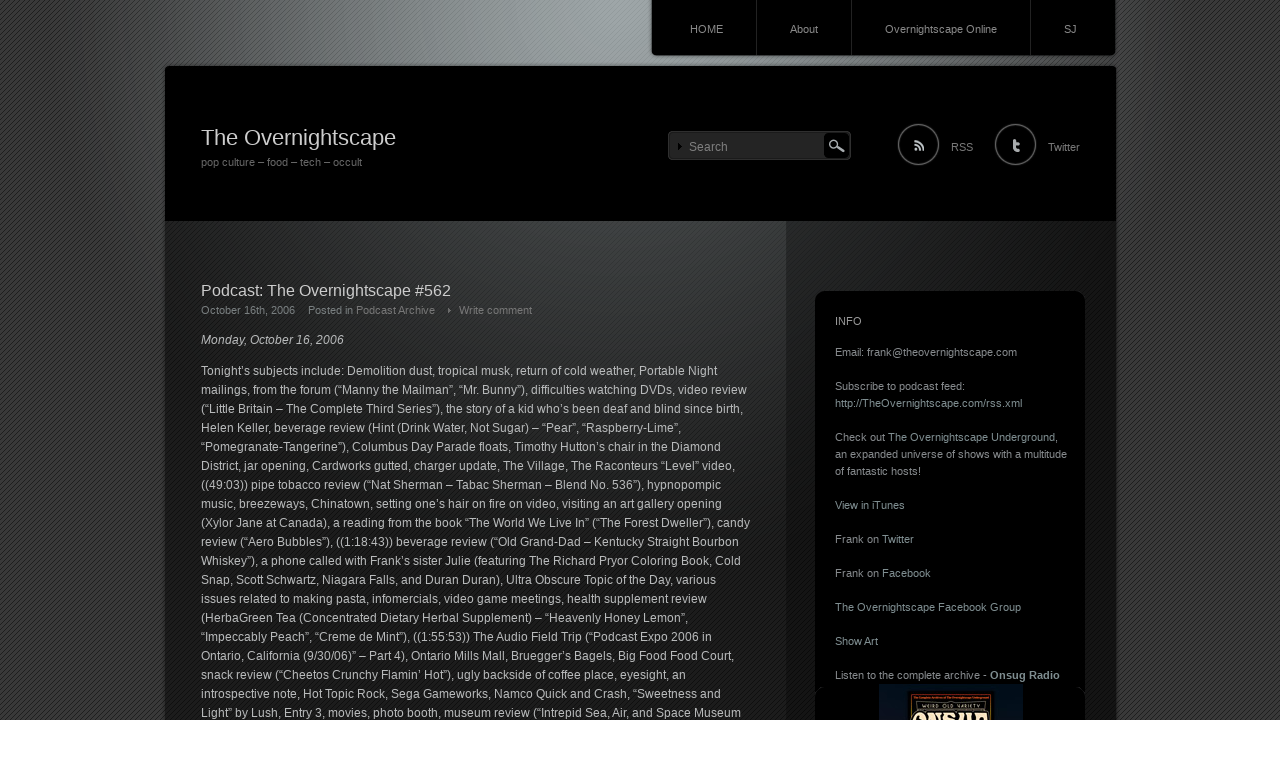

--- FILE ---
content_type: text/html; charset=UTF-8
request_url: https://www.theovernightscape.com/archives/63
body_size: 6896
content:
<!DOCTYPE html PUBLIC "-//W3C//DTD XHTML 1.1//EN" "http://www.w3.org/TR/xhtml11/DTD/xhtml11.dtd">
<html xmlns="http://www.w3.org/1999/xhtml">
<head profile="http://gmpg.org/xfn/11">
<meta http-equiv="Content-Type" content="text/html; charset=UTF-8" />
<meta http-equiv="X-UA-Compatible" content="IE=EmulateIE7" />
<title>  Podcast: The Overnightscape #562 | The Overnightscape</title>
<meta name="description" content="Podcast: The Overnightscape #562" />
<link rel="alternate" type="application/rss+xml" title="The Overnightscape RSS Feed" href="https://www.theovernightscape.com/feed" />
<link rel="alternate" type="application/atom+xml" title="The Overnightscape Atom Feed" href="https://www.theovernightscape.com/feed/atom" /> 
<link rel="pingback" href="https://www.theovernightscape.com/show/xmlrpc.php" />

<link rel="stylesheet" href="https://www.theovernightscape.com/show/wp-content/themes/piano-black/style.css" type="text/css" media="screen" />
<link rel="stylesheet" href="https://www.theovernightscape.com/show/wp-content/themes/piano-black/comment-style.css" type="text/css" media="screen" />

<!--[if lt IE 7]>
<script type="text/javascript" src="https://www.theovernightscape.com/show/wp-content/themes/piano-black/js/iepngfix.js"></script>
<link rel="stylesheet" href="https://www.theovernightscape.com/show/wp-content/themes/piano-black/ie6.css" type="text/css" media="screen" />
<![endif]--> 

<style type="text/css">
.post img, .post a img { border:1px solid #222; padding:5px; margin:0;  background:#555; }
.post a:hover img { border:1px solid #849ca0; background:#59847d; }
.post img.wp-smiley { border:0px; padding:0px; margin:0px; background:none; }
</style>

 
<link rel='dns-prefetch' href='//s.w.org' />
		<script type="text/javascript">
			window._wpemojiSettings = {"baseUrl":"https:\/\/s.w.org\/images\/core\/emoji\/11\/72x72\/","ext":".png","svgUrl":"https:\/\/s.w.org\/images\/core\/emoji\/11\/svg\/","svgExt":".svg","source":{"concatemoji":"https:\/\/www.theovernightscape.com\/show\/wp-includes\/js\/wp-emoji-release.min.js?ver=4.9.28"}};
			!function(e,a,t){var n,r,o,i=a.createElement("canvas"),p=i.getContext&&i.getContext("2d");function s(e,t){var a=String.fromCharCode;p.clearRect(0,0,i.width,i.height),p.fillText(a.apply(this,e),0,0);e=i.toDataURL();return p.clearRect(0,0,i.width,i.height),p.fillText(a.apply(this,t),0,0),e===i.toDataURL()}function c(e){var t=a.createElement("script");t.src=e,t.defer=t.type="text/javascript",a.getElementsByTagName("head")[0].appendChild(t)}for(o=Array("flag","emoji"),t.supports={everything:!0,everythingExceptFlag:!0},r=0;r<o.length;r++)t.supports[o[r]]=function(e){if(!p||!p.fillText)return!1;switch(p.textBaseline="top",p.font="600 32px Arial",e){case"flag":return s([55356,56826,55356,56819],[55356,56826,8203,55356,56819])?!1:!s([55356,57332,56128,56423,56128,56418,56128,56421,56128,56430,56128,56423,56128,56447],[55356,57332,8203,56128,56423,8203,56128,56418,8203,56128,56421,8203,56128,56430,8203,56128,56423,8203,56128,56447]);case"emoji":return!s([55358,56760,9792,65039],[55358,56760,8203,9792,65039])}return!1}(o[r]),t.supports.everything=t.supports.everything&&t.supports[o[r]],"flag"!==o[r]&&(t.supports.everythingExceptFlag=t.supports.everythingExceptFlag&&t.supports[o[r]]);t.supports.everythingExceptFlag=t.supports.everythingExceptFlag&&!t.supports.flag,t.DOMReady=!1,t.readyCallback=function(){t.DOMReady=!0},t.supports.everything||(n=function(){t.readyCallback()},a.addEventListener?(a.addEventListener("DOMContentLoaded",n,!1),e.addEventListener("load",n,!1)):(e.attachEvent("onload",n),a.attachEvent("onreadystatechange",function(){"complete"===a.readyState&&t.readyCallback()})),(n=t.source||{}).concatemoji?c(n.concatemoji):n.wpemoji&&n.twemoji&&(c(n.twemoji),c(n.wpemoji)))}(window,document,window._wpemojiSettings);
		</script>
		<style type="text/css">
img.wp-smiley,
img.emoji {
	display: inline !important;
	border: none !important;
	box-shadow: none !important;
	height: 1em !important;
	width: 1em !important;
	margin: 0 .07em !important;
	vertical-align: -0.1em !important;
	background: none !important;
	padding: 0 !important;
}
</style>
<script type='text/javascript' src='https://www.theovernightscape.com/show/wp-includes/js/jquery/jquery.js?ver=1.12.4'></script>
<script type='text/javascript' src='https://www.theovernightscape.com/show/wp-includes/js/jquery/jquery-migrate.min.js?ver=1.4.1'></script>
<link rel='https://api.w.org/' href='https://www.theovernightscape.com/wp-json/' />
<link rel="EditURI" type="application/rsd+xml" title="RSD" href="https://www.theovernightscape.com/show/xmlrpc.php?rsd" />
<link rel="wlwmanifest" type="application/wlwmanifest+xml" href="https://www.theovernightscape.com/show/wp-includes/wlwmanifest.xml" /> 
<link rel='prev' title='Podcast: The Overnightscape #561' href='https://www.theovernightscape.com/archives/62' />
<link rel='next' title='Podcast: The Overnightscape #563' href='https://www.theovernightscape.com/archives/64' />
<meta name="generator" content="WordPress 4.9.28" />
<link rel="canonical" href="https://www.theovernightscape.com/archives/63" />
<link rel='shortlink' href='https://www.theovernightscape.com/?p=63' />
<link rel="alternate" type="application/json+oembed" href="https://www.theovernightscape.com/wp-json/oembed/1.0/embed?url=https%3A%2F%2Fwww.theovernightscape.com%2Farchives%2F63" />
<link rel="alternate" type="text/xml+oembed" href="https://www.theovernightscape.com/wp-json/oembed/1.0/embed?url=https%3A%2F%2Fwww.theovernightscape.com%2Farchives%2F63&#038;format=xml" />
<script type="text/javascript"><!--
function powerpress_pinw(pinw_url){window.open(pinw_url, 'PowerPressPlayer','toolbar=0,status=0,resizable=1,width=460,height=320');	return false;}
//-->
</script>
<script type="text/javascript" src="https://www.theovernightscape.com/show/wp-content/themes/piano-black/js/scroll.js"></script>
<script type="text/javascript" src="https://www.theovernightscape.com/show/wp-content/themes/piano-black/js/jscript.js"></script>
<script type="text/javascript" src="https://www.theovernightscape.com/show/wp-content/themes/piano-black/js/comment.js"></script>
</head>
<body>
<div id="wrapper">
 <div id="contents">

 <div class="header-menu-wrapper clearfix">
 <div id="pngfix-right"></div>
    <ul class="menu">
   <li class="page_item"><a href="https://www.theovernightscape.com/">HOME</a></li>
   <li class="page_item page-item-2"><a href="https://www.theovernightscape.com/about">About</a></li>
<li class="page_item page-item-11"><a href="https://www.theovernightscape.com/overnightscape-online">Overnightscape Online</a></li>
<li class="page_item page-item-210"><a href="https://www.theovernightscape.com/sj">SJ</a></li>
  </ul>
    <div id="pngfix-left"></div>
  </div>

  <div id="header">

      <div id="logo">
    <a href="https://www.theovernightscape.com/">The Overnightscape</a>
    <h1>pop culture &#8211; food &#8211; tech &#8211; occult</h1>
   </div>
   
   <div id="header_meta">

        <div id="search-area">
           <form method="get" id="searchform" action="https://www.theovernightscape.com/">
       <div><input type="text" value="Search" name="s" id="search-input" onfocus="this.value=''; changefc('white');" /></div>
       <div><input type="image" src="https://www.theovernightscape.com/show/wp-content/themes/piano-black/img/search-button.gif" alt="Search from this blog." title="Search from this blog." id="search-button" /></div>
      </form>
         </div>
    
        <a href="https://www.theovernightscape.com/feed" id="rss-feed" title="Entries RSS" >RSS</a>
            <a href="http://twitter.com/wordpress" id="twitter" title="TWITTER" >Twitter</a>
    
   </div><!-- #header_meta end -->

  </div><!-- #header end -->
  <div id="middle-contents" class="clearfix">

   <div id="left-col">


    <div class="post" id="single">
     <h2>Podcast: The Overnightscape #562</h2>
     <ul class="post-info">
      <li>October 16th, 2006</li>
      <li>Posted in <a href="https://www.theovernightscape.com/archives/category/archive" rel="category tag">Podcast Archive</a></li>
            <li class="write-comment"><a href="#respond">Write comment</a></li>
      
     </ul>
     <div class="post-content">
       <p><em>Monday, October 16, 2006</em></p>
<p>Tonight&#8217;s subjects include: Demolition dust, tropical musk, return of cold weather, Portable Night mailings, from the forum (&#8220;Manny the Mailman&#8221;, &#8220;Mr. Bunny&#8221;), difficulties watching DVDs, video review (&#8220;Little Britain &#8211; The Complete Third Series&#8221;), the story of a kid who&#8217;s been deaf and blind since birth, Helen Keller, beverage review (Hint (Drink Water, Not Sugar) &#8211; &#8220;Pear&#8221;, &#8220;Raspberry-Lime&#8221;, &#8220;Pomegranate-Tangerine&#8221;), Columbus Day Parade floats, Timothy Hutton&#8217;s chair in the Diamond District, jar opening, Cardworks gutted, charger update, The Village, The Raconteurs &#8220;Level&#8221; video, ((49:03)) pipe tobacco review (&#8220;Nat Sherman &#8211; Tabac Sherman &#8211; Blend No. 536&#8221;), hypnopompic music, breezeways, Chinatown, setting one&#8217;s hair on fire on video, visiting an art gallery opening (Xylor Jane at Canada), a reading from the book &#8220;The World We Live In&#8221; (&#8220;The Forest Dweller&#8221;), candy review (&#8220;Aero Bubbles&#8221;), ((1:18:43)) beverage review (&#8220;Old Grand-Dad &#8211; Kentucky Straight Bourbon Whiskey&#8221;), a phone called with Frank&#8217;s sister Julie (featuring The Richard Pryor Coloring Book, Cold Snap, Scott Schwartz, Niagara Falls, and Duran Duran), Ultra Obscure Topic of the Day, various issues related to making pasta, infomercials, video game meetings, health supplement review (HerbaGreen Tea (Concentrated Dietary Herbal Supplement) &#8211; &#8220;Heavenly Honey Lemon&#8221;, &#8220;Impeccably Peach&#8221;, &#8220;Creme de Mint&#8221;), ((1:55:53)) The Audio Field Trip (&#8220;Podcast Expo 2006 in Ontario, California (9/30/06)&#8221; &#8211; Part 4), Ontario Mills Mall, Bruegger&#8217;s Bagels, Big Food Food Court, snack review (&#8220;Cheetos Crunchy Flamin&#8217; Hot&#8221;), ugly backside of coffee place, eyesight, an introspective note, Hot Topic Rock, Sega Gameworks, Namco Quick and Crash, &#8220;Sweetness and Light&#8221; by Lush, Entry 3, movies, photo booth, museum review (&#8220;Intrepid Sea, Air, and Space Museum (NYC)&#8221;), flea markets, Corcorde SST, USS Growler submarine, cruise missiles, birthday card sound effects, Pringles vending machine, bagel disappointment, Space Farms, crappy telescopes, and gag postcards of giant food. Hosted by <a title="Frank Edward Nora" href="https://theovernightscape.com/wiki/index.php?title=Frank_Edward_Nora">Frank Edward Nora</a>. (192 minutes)</p>
<p><a rel="nofollow" title="https://theovernightscape.com/mp3/The Overnightscape 0561.mp3" class="external text" href="https://theovernightscape.com/mp3/The_Overnightscape_0561.mp3">The_Overnightscape_0561.mp3</a></p>
<p>(87.8 MB)</p>
<p><em><em>Podcast RSS Feed: <a href="https://theovernightscape.com/rss.xml">https://theovernightscape.com/rss.xml</a></em></em></p>
            </div>

    </div>


<div id="comments">





 <div id="comment-header">
  <ul id="comment-header-top" class="clearfix">
   <li id="comment-feed"><a href="https://www.theovernightscape.com/comments/feed" title="Comments RSS"></a></li>
   <li id="comment-title">Podcast: The Overnightscape #562</li>
  </ul>
  <div id="comment-header-bottom" class="clearfix">
   <ul class="switch">
    <li id="comment-switch" class="active"><a href="javascript:void(0);" onclick="MGJS.switchTab('comment-list', 'trackback-list', 'comment-switch', 'active', 'trackback-switch', 'non-active');">Comments ( 0 )</a></li>
    <li id="trackback-switch" class="non-active"><a href="javascript:void(0);" onclick="MGJS.switchTab('trackback-list', 'comment-list', 'trackback-switch', 'active', 'comment-switch', 'non-active');">Trackbacks ( 0 )</a></li>
   </ul>
   <a href="#respond" id="add-comment">Write comment</a>


  </div><!-- comment-header-bottom END -->
 </div><!-- comment-header END -->


<div id="comment-list">
<!-- start commnet -->
<ol class="commentlist">
	<li class="comment"><p>No comments yet.</p></li>
	</ol>
<!-- comments END -->


</div><!-- #comment-list END -->


<div id="trackback-list">
<!-- start trackback -->

<div id="trackback-url">
<label for="trackback_url">TrackBack URL</label>
<input type="text" name="trackback_url" id="trackback_url" size="60" value="https://www.theovernightscape.com/archives/63/trackback" readonly="readonly" onfocus="this.select()" />
</div>

<ol class="commentlist">

<li class="comment"><p>No trackbacks yet.</p></li>
</ol>
<!-- trackback end -->
</div><!-- #trackbacklist END -->






<div class="comment-form-area" id="respond">

<div id="cancel-comment-reply"><a rel="nofollow" id="cancel-comment-reply-link" href="/archives/63#respond" style="display:none;">Click here to cancel reply.</a></div>

<form action="https://www.theovernightscape.com/show/wp-comments-post.php" method="post" id="commentform">

<div id="guest-info">
 <div id="guest-name"><label for="author"><span>NAME</span>( required )</label><input type="text" name="author" id="author" value="" size="22" tabindex="1" aria-required='true' /></div>
 <div id="guest-email"><label for="email"><span>E-MAIL</span>( required ) - will not be published -</label><input type="text" name="email" id="email" value="" size="22" tabindex="2" aria-required='true' /></div>
 <div id="guest-url"><label for="url"><span>URL</span></label><input type="text" name="url" id="url" value="" size="22" tabindex="3" /></div>
</div>

<div id="comment-textarea">
 <textarea name="comment" id="comment" cols="50" rows="10" tabindex="4"></textarea>
</div>

<div id="comment-submit-area">
 <input name="submit" type="submit" id="comment-submit" class="button" tabindex="5" value="Submit Comment" title="Submit Comment" alt="Submit Comment" />
</div>

<div id="input_hidden_field">
<input type='hidden' name='comment_post_ID' value='63' id='comment_post_ID' />
<input type='hidden' name='comment_parent' id='comment_parent' value='0' />
 

</div>

</form>
</div><!-- #comment-form-area END -->

</div><!-- #comment END-->
      <div id="previous_next_post" class="clearfix">
    <p id="previous_post"><a href="https://www.theovernightscape.com/archives/62" rel="prev">Podcast: The Overnightscape #561</a></p>
    <p id="next_post"><a href="https://www.theovernightscape.com/archives/64" rel="next">Podcast: The Overnightscape #563</a></p>
   </div>
   
   <a href="#wrapper" id="back-top">Return top</a>

   </div><!-- #left-col end -->

   <div id="right-col">

   <h3 class="side-title" id="information-title">Info</h3>
 <div class="information-contents">
 Email: frank@theovernightscape.com
<br><br>
Subscribe to podcast feed: <a href="http://TheOvernightscape.com/rss.xml">http://TheOvernightscape.com/rss.xml</a>
<br><br>
Check out <a href="http://onsug.com">The Overnightscape Underground</a>,  an expanded universe of shows with a multitude of fantastic hosts!
<br><br>
<a href="https://itunes.apple.com/lv/podcast/the-overnightscape-podcast/id73331253">View in iTunes</a>
<br><br>
Frank on <a href="http://twitter.com/FrankNora">Twitter</a>
<br><br>
Frank on <a href="http://www.facebook.com/profile.php?id=672264911">Facebook</a>
<br><br>
<a href="http://www.facebook.com/groups/156987161034916/">The Overnightscape Facebook Group</a>
<br><br>
<a href="https://theovernightscape.com/art">Show Art</a>
<br><br>

Listen to the complete archive - <a href="https://archive.org/details/onsugradio"><b>Onsug Radio</b><br><center><img src="https://www.theovernightscape.com/shows/Onsug_Radio_144.jpg" border="0"></center></a>
<br><br> </div>
 

 <div id="side-top">
  <div class="side-box">
   <h3 class="side-title">RECENT ENTRY</h3>
   <ul>
        <li><a href="https://www.theovernightscape.com/archives/5475">The Overnightscape 2293 – Fool&#8217;s Mate II (1/20/26)</a></li>
        <li><a href="https://www.theovernightscape.com/archives/5473">The Overnightscape 2292 – Blue Blazer (1/16/26)</a></li>
        <li><a href="https://www.theovernightscape.com/archives/5471">The Overnightscape 2291 – The Motherlode (1/13/26)</a></li>
        <li><a href="https://www.theovernightscape.com/archives/5468">The Overnightscape 2290 – Chips (1/9/26)</a></li>
        <li><a href="https://www.theovernightscape.com/archives/5466">The Overnightscape 2289 – To Collect Blacklight Posters (1/7/26)</a></li>
       </ul>
  </div>
 </div>
 <div id="side_middle" class="clearfix">
  <div id="side-left-ex">
   <div class="side-box-short">
    <h3 class="side-title">CATEGORY</h3>
    <ul>
     	<li class="cat-item cat-item-10"><a href="https://www.theovernightscape.com/archives/category/audiocomments" >audiocomments</a>
</li>
	<li class="cat-item cat-item-2"><a href="https://www.theovernightscape.com/archives/category/news" >News</a>
</li>
	<li class="cat-item cat-item-5"><a href="https://www.theovernightscape.com/archives/category/otherpodcasts" >otherpodcasts</a>
</li>
	<li class="cat-item cat-item-9"><a href="https://www.theovernightscape.com/archives/category/podcast" >Podcast</a>
</li>
	<li class="cat-item cat-item-4"><a href="https://www.theovernightscape.com/archives/category/archive" >Podcast Archive</a>
</li>
	<li class="cat-item cat-item-6"><a href="https://www.theovernightscape.com/archives/category/stationunlimited" >StationUnlimited</a>
</li>
	<li class="cat-item cat-item-1"><a href="https://www.theovernightscape.com/archives/category/uncategorized" >Uncategorized</a>
</li>
	<li class="cat-item cat-item-3"><a href="https://www.theovernightscape.com/archives/category/video" >video</a>
</li>
    </ul>
   </div>
  </div>
  <div id="side-right-ex">
   <div class="side-box-short">
    <h3 class="side-title">ARCHIVES</h3>
    <ul>
     	<li><a href='https://www.theovernightscape.com/archives/date/2026/01'>January 2026</a></li>
	<li><a href='https://www.theovernightscape.com/archives/date/2025/12'>December 2025</a></li>
	<li><a href='https://www.theovernightscape.com/archives/date/2025/11'>November 2025</a></li>
	<li><a href='https://www.theovernightscape.com/archives/date/2025/10'>October 2025</a></li>
	<li><a href='https://www.theovernightscape.com/archives/date/2025/09'>September 2025</a></li>
	<li><a href='https://www.theovernightscape.com/archives/date/2025/08'>August 2025</a></li>
	<li><a href='https://www.theovernightscape.com/archives/date/2025/07'>July 2025</a></li>
	<li><a href='https://www.theovernightscape.com/archives/date/2025/06'>June 2025</a></li>
	<li><a href='https://www.theovernightscape.com/archives/date/2025/05'>May 2025</a></li>
	<li><a href='https://www.theovernightscape.com/archives/date/2025/04'>April 2025</a></li>
	<li><a href='https://www.theovernightscape.com/archives/date/2025/03'>March 2025</a></li>
	<li><a href='https://www.theovernightscape.com/archives/date/2025/02'>February 2025</a></li>
	<li><a href='https://www.theovernightscape.com/archives/date/2025/01'>January 2025</a></li>
	<li><a href='https://www.theovernightscape.com/archives/date/2024/12'>December 2024</a></li>
	<li><a href='https://www.theovernightscape.com/archives/date/2024/11'>November 2024</a></li>
	<li><a href='https://www.theovernightscape.com/archives/date/2024/10'>October 2024</a></li>
	<li><a href='https://www.theovernightscape.com/archives/date/2024/09'>September 2024</a></li>
	<li><a href='https://www.theovernightscape.com/archives/date/2024/08'>August 2024</a></li>
	<li><a href='https://www.theovernightscape.com/archives/date/2024/07'>July 2024</a></li>
	<li><a href='https://www.theovernightscape.com/archives/date/2024/06'>June 2024</a></li>
	<li><a href='https://www.theovernightscape.com/archives/date/2024/05'>May 2024</a></li>
	<li><a href='https://www.theovernightscape.com/archives/date/2024/04'>April 2024</a></li>
	<li><a href='https://www.theovernightscape.com/archives/date/2024/03'>March 2024</a></li>
	<li><a href='https://www.theovernightscape.com/archives/date/2024/02'>February 2024</a></li>
	<li><a href='https://www.theovernightscape.com/archives/date/2024/01'>January 2024</a></li>
	<li><a href='https://www.theovernightscape.com/archives/date/2023/12'>December 2023</a></li>
	<li><a href='https://www.theovernightscape.com/archives/date/2023/11'>November 2023</a></li>
	<li><a href='https://www.theovernightscape.com/archives/date/2023/10'>October 2023</a></li>
	<li><a href='https://www.theovernightscape.com/archives/date/2023/09'>September 2023</a></li>
	<li><a href='https://www.theovernightscape.com/archives/date/2023/08'>August 2023</a></li>
	<li><a href='https://www.theovernightscape.com/archives/date/2023/07'>July 2023</a></li>
	<li><a href='https://www.theovernightscape.com/archives/date/2023/06'>June 2023</a></li>
	<li><a href='https://www.theovernightscape.com/archives/date/2023/05'>May 2023</a></li>
	<li><a href='https://www.theovernightscape.com/archives/date/2023/04'>April 2023</a></li>
	<li><a href='https://www.theovernightscape.com/archives/date/2023/03'>March 2023</a></li>
	<li><a href='https://www.theovernightscape.com/archives/date/2023/02'>February 2023</a></li>
	<li><a href='https://www.theovernightscape.com/archives/date/2023/01'>January 2023</a></li>
	<li><a href='https://www.theovernightscape.com/archives/date/2022/12'>December 2022</a></li>
	<li><a href='https://www.theovernightscape.com/archives/date/2022/11'>November 2022</a></li>
	<li><a href='https://www.theovernightscape.com/archives/date/2022/10'>October 2022</a></li>
	<li><a href='https://www.theovernightscape.com/archives/date/2022/09'>September 2022</a></li>
	<li><a href='https://www.theovernightscape.com/archives/date/2022/08'>August 2022</a></li>
	<li><a href='https://www.theovernightscape.com/archives/date/2022/07'>July 2022</a></li>
	<li><a href='https://www.theovernightscape.com/archives/date/2022/06'>June 2022</a></li>
	<li><a href='https://www.theovernightscape.com/archives/date/2022/05'>May 2022</a></li>
	<li><a href='https://www.theovernightscape.com/archives/date/2022/04'>April 2022</a></li>
	<li><a href='https://www.theovernightscape.com/archives/date/2022/03'>March 2022</a></li>
	<li><a href='https://www.theovernightscape.com/archives/date/2022/02'>February 2022</a></li>
	<li><a href='https://www.theovernightscape.com/archives/date/2022/01'>January 2022</a></li>
	<li><a href='https://www.theovernightscape.com/archives/date/2021/12'>December 2021</a></li>
	<li><a href='https://www.theovernightscape.com/archives/date/2021/11'>November 2021</a></li>
	<li><a href='https://www.theovernightscape.com/archives/date/2021/10'>October 2021</a></li>
	<li><a href='https://www.theovernightscape.com/archives/date/2021/09'>September 2021</a></li>
	<li><a href='https://www.theovernightscape.com/archives/date/2021/08'>August 2021</a></li>
	<li><a href='https://www.theovernightscape.com/archives/date/2021/07'>July 2021</a></li>
	<li><a href='https://www.theovernightscape.com/archives/date/2021/06'>June 2021</a></li>
	<li><a href='https://www.theovernightscape.com/archives/date/2021/05'>May 2021</a></li>
	<li><a href='https://www.theovernightscape.com/archives/date/2021/04'>April 2021</a></li>
	<li><a href='https://www.theovernightscape.com/archives/date/2021/03'>March 2021</a></li>
	<li><a href='https://www.theovernightscape.com/archives/date/2021/02'>February 2021</a></li>
	<li><a href='https://www.theovernightscape.com/archives/date/2021/01'>January 2021</a></li>
	<li><a href='https://www.theovernightscape.com/archives/date/2020/12'>December 2020</a></li>
	<li><a href='https://www.theovernightscape.com/archives/date/2020/11'>November 2020</a></li>
	<li><a href='https://www.theovernightscape.com/archives/date/2020/10'>October 2020</a></li>
	<li><a href='https://www.theovernightscape.com/archives/date/2020/09'>September 2020</a></li>
	<li><a href='https://www.theovernightscape.com/archives/date/2020/08'>August 2020</a></li>
	<li><a href='https://www.theovernightscape.com/archives/date/2020/07'>July 2020</a></li>
	<li><a href='https://www.theovernightscape.com/archives/date/2020/06'>June 2020</a></li>
	<li><a href='https://www.theovernightscape.com/archives/date/2020/05'>May 2020</a></li>
	<li><a href='https://www.theovernightscape.com/archives/date/2020/04'>April 2020</a></li>
	<li><a href='https://www.theovernightscape.com/archives/date/2020/03'>March 2020</a></li>
	<li><a href='https://www.theovernightscape.com/archives/date/2020/02'>February 2020</a></li>
	<li><a href='https://www.theovernightscape.com/archives/date/2020/01'>January 2020</a></li>
	<li><a href='https://www.theovernightscape.com/archives/date/2019/12'>December 2019</a></li>
	<li><a href='https://www.theovernightscape.com/archives/date/2019/11'>November 2019</a></li>
	<li><a href='https://www.theovernightscape.com/archives/date/2019/10'>October 2019</a></li>
	<li><a href='https://www.theovernightscape.com/archives/date/2019/09'>September 2019</a></li>
	<li><a href='https://www.theovernightscape.com/archives/date/2019/08'>August 2019</a></li>
	<li><a href='https://www.theovernightscape.com/archives/date/2019/07'>July 2019</a></li>
	<li><a href='https://www.theovernightscape.com/archives/date/2019/06'>June 2019</a></li>
	<li><a href='https://www.theovernightscape.com/archives/date/2019/05'>May 2019</a></li>
	<li><a href='https://www.theovernightscape.com/archives/date/2019/04'>April 2019</a></li>
	<li><a href='https://www.theovernightscape.com/archives/date/2019/03'>March 2019</a></li>
	<li><a href='https://www.theovernightscape.com/archives/date/2019/02'>February 2019</a></li>
	<li><a href='https://www.theovernightscape.com/archives/date/2019/01'>January 2019</a></li>
	<li><a href='https://www.theovernightscape.com/archives/date/2018/12'>December 2018</a></li>
	<li><a href='https://www.theovernightscape.com/archives/date/2018/11'>November 2018</a></li>
	<li><a href='https://www.theovernightscape.com/archives/date/2018/10'>October 2018</a></li>
	<li><a href='https://www.theovernightscape.com/archives/date/2018/09'>September 2018</a></li>
	<li><a href='https://www.theovernightscape.com/archives/date/2018/08'>August 2018</a></li>
	<li><a href='https://www.theovernightscape.com/archives/date/2018/07'>July 2018</a></li>
	<li><a href='https://www.theovernightscape.com/archives/date/2018/06'>June 2018</a></li>
	<li><a href='https://www.theovernightscape.com/archives/date/2018/05'>May 2018</a></li>
	<li><a href='https://www.theovernightscape.com/archives/date/2018/04'>April 2018</a></li>
	<li><a href='https://www.theovernightscape.com/archives/date/2018/03'>March 2018</a></li>
	<li><a href='https://www.theovernightscape.com/archives/date/2018/02'>February 2018</a></li>
	<li><a href='https://www.theovernightscape.com/archives/date/2018/01'>January 2018</a></li>
	<li><a href='https://www.theovernightscape.com/archives/date/2017/12'>December 2017</a></li>
	<li><a href='https://www.theovernightscape.com/archives/date/2017/11'>November 2017</a></li>
	<li><a href='https://www.theovernightscape.com/archives/date/2017/10'>October 2017</a></li>
	<li><a href='https://www.theovernightscape.com/archives/date/2017/09'>September 2017</a></li>
	<li><a href='https://www.theovernightscape.com/archives/date/2017/08'>August 2017</a></li>
	<li><a href='https://www.theovernightscape.com/archives/date/2017/07'>July 2017</a></li>
	<li><a href='https://www.theovernightscape.com/archives/date/2017/06'>June 2017</a></li>
	<li><a href='https://www.theovernightscape.com/archives/date/2017/05'>May 2017</a></li>
	<li><a href='https://www.theovernightscape.com/archives/date/2017/04'>April 2017</a></li>
	<li><a href='https://www.theovernightscape.com/archives/date/2017/03'>March 2017</a></li>
	<li><a href='https://www.theovernightscape.com/archives/date/2017/02'>February 2017</a></li>
	<li><a href='https://www.theovernightscape.com/archives/date/2017/01'>January 2017</a></li>
	<li><a href='https://www.theovernightscape.com/archives/date/2016/12'>December 2016</a></li>
	<li><a href='https://www.theovernightscape.com/archives/date/2016/11'>November 2016</a></li>
	<li><a href='https://www.theovernightscape.com/archives/date/2016/10'>October 2016</a></li>
	<li><a href='https://www.theovernightscape.com/archives/date/2016/09'>September 2016</a></li>
	<li><a href='https://www.theovernightscape.com/archives/date/2016/08'>August 2016</a></li>
	<li><a href='https://www.theovernightscape.com/archives/date/2016/07'>July 2016</a></li>
	<li><a href='https://www.theovernightscape.com/archives/date/2016/06'>June 2016</a></li>
	<li><a href='https://www.theovernightscape.com/archives/date/2016/05'>May 2016</a></li>
	<li><a href='https://www.theovernightscape.com/archives/date/2016/04'>April 2016</a></li>
	<li><a href='https://www.theovernightscape.com/archives/date/2016/03'>March 2016</a></li>
	<li><a href='https://www.theovernightscape.com/archives/date/2016/02'>February 2016</a></li>
	<li><a href='https://www.theovernightscape.com/archives/date/2016/01'>January 2016</a></li>
	<li><a href='https://www.theovernightscape.com/archives/date/2015/12'>December 2015</a></li>
	<li><a href='https://www.theovernightscape.com/archives/date/2015/11'>November 2015</a></li>
	<li><a href='https://www.theovernightscape.com/archives/date/2015/10'>October 2015</a></li>
	<li><a href='https://www.theovernightscape.com/archives/date/2015/09'>September 2015</a></li>
	<li><a href='https://www.theovernightscape.com/archives/date/2015/08'>August 2015</a></li>
	<li><a href='https://www.theovernightscape.com/archives/date/2015/07'>July 2015</a></li>
	<li><a href='https://www.theovernightscape.com/archives/date/2015/06'>June 2015</a></li>
	<li><a href='https://www.theovernightscape.com/archives/date/2015/05'>May 2015</a></li>
	<li><a href='https://www.theovernightscape.com/archives/date/2015/04'>April 2015</a></li>
	<li><a href='https://www.theovernightscape.com/archives/date/2015/03'>March 2015</a></li>
	<li><a href='https://www.theovernightscape.com/archives/date/2015/02'>February 2015</a></li>
	<li><a href='https://www.theovernightscape.com/archives/date/2015/01'>January 2015</a></li>
	<li><a href='https://www.theovernightscape.com/archives/date/2014/12'>December 2014</a></li>
	<li><a href='https://www.theovernightscape.com/archives/date/2014/11'>November 2014</a></li>
	<li><a href='https://www.theovernightscape.com/archives/date/2014/10'>October 2014</a></li>
	<li><a href='https://www.theovernightscape.com/archives/date/2014/09'>September 2014</a></li>
	<li><a href='https://www.theovernightscape.com/archives/date/2014/08'>August 2014</a></li>
	<li><a href='https://www.theovernightscape.com/archives/date/2014/07'>July 2014</a></li>
	<li><a href='https://www.theovernightscape.com/archives/date/2014/06'>June 2014</a></li>
	<li><a href='https://www.theovernightscape.com/archives/date/2014/05'>May 2014</a></li>
	<li><a href='https://www.theovernightscape.com/archives/date/2014/04'>April 2014</a></li>
	<li><a href='https://www.theovernightscape.com/archives/date/2014/03'>March 2014</a></li>
	<li><a href='https://www.theovernightscape.com/archives/date/2014/02'>February 2014</a></li>
	<li><a href='https://www.theovernightscape.com/archives/date/2014/01'>January 2014</a></li>
	<li><a href='https://www.theovernightscape.com/archives/date/2013/12'>December 2013</a></li>
	<li><a href='https://www.theovernightscape.com/archives/date/2013/11'>November 2013</a></li>
	<li><a href='https://www.theovernightscape.com/archives/date/2013/10'>October 2013</a></li>
	<li><a href='https://www.theovernightscape.com/archives/date/2013/09'>September 2013</a></li>
	<li><a href='https://www.theovernightscape.com/archives/date/2013/08'>August 2013</a></li>
	<li><a href='https://www.theovernightscape.com/archives/date/2013/07'>July 2013</a></li>
	<li><a href='https://www.theovernightscape.com/archives/date/2013/06'>June 2013</a></li>
	<li><a href='https://www.theovernightscape.com/archives/date/2013/05'>May 2013</a></li>
	<li><a href='https://www.theovernightscape.com/archives/date/2013/04'>April 2013</a></li>
	<li><a href='https://www.theovernightscape.com/archives/date/2013/03'>March 2013</a></li>
	<li><a href='https://www.theovernightscape.com/archives/date/2013/02'>February 2013</a></li>
	<li><a href='https://www.theovernightscape.com/archives/date/2013/01'>January 2013</a></li>
	<li><a href='https://www.theovernightscape.com/archives/date/2012/12'>December 2012</a></li>
	<li><a href='https://www.theovernightscape.com/archives/date/2012/11'>November 2012</a></li>
	<li><a href='https://www.theovernightscape.com/archives/date/2012/10'>October 2012</a></li>
	<li><a href='https://www.theovernightscape.com/archives/date/2012/09'>September 2012</a></li>
	<li><a href='https://www.theovernightscape.com/archives/date/2012/08'>August 2012</a></li>
	<li><a href='https://www.theovernightscape.com/archives/date/2012/07'>July 2012</a></li>
	<li><a href='https://www.theovernightscape.com/archives/date/2012/06'>June 2012</a></li>
	<li><a href='https://www.theovernightscape.com/archives/date/2012/05'>May 2012</a></li>
	<li><a href='https://www.theovernightscape.com/archives/date/2012/04'>April 2012</a></li>
	<li><a href='https://www.theovernightscape.com/archives/date/2012/03'>March 2012</a></li>
	<li><a href='https://www.theovernightscape.com/archives/date/2012/02'>February 2012</a></li>
	<li><a href='https://www.theovernightscape.com/archives/date/2012/01'>January 2012</a></li>
	<li><a href='https://www.theovernightscape.com/archives/date/2011/12'>December 2011</a></li>
	<li><a href='https://www.theovernightscape.com/archives/date/2011/11'>November 2011</a></li>
	<li><a href='https://www.theovernightscape.com/archives/date/2011/10'>October 2011</a></li>
	<li><a href='https://www.theovernightscape.com/archives/date/2011/09'>September 2011</a></li>
	<li><a href='https://www.theovernightscape.com/archives/date/2011/08'>August 2011</a></li>
	<li><a href='https://www.theovernightscape.com/archives/date/2011/07'>July 2011</a></li>
	<li><a href='https://www.theovernightscape.com/archives/date/2011/06'>June 2011</a></li>
	<li><a href='https://www.theovernightscape.com/archives/date/2011/05'>May 2011</a></li>
	<li><a href='https://www.theovernightscape.com/archives/date/2009/06'>June 2009</a></li>
	<li><a href='https://www.theovernightscape.com/archives/date/2009/05'>May 2009</a></li>
	<li><a href='https://www.theovernightscape.com/archives/date/2009/04'>April 2009</a></li>
	<li><a href='https://www.theovernightscape.com/archives/date/2009/03'>March 2009</a></li>
	<li><a href='https://www.theovernightscape.com/archives/date/2009/02'>February 2009</a></li>
	<li><a href='https://www.theovernightscape.com/archives/date/2009/01'>January 2009</a></li>
	<li><a href='https://www.theovernightscape.com/archives/date/2008/12'>December 2008</a></li>
	<li><a href='https://www.theovernightscape.com/archives/date/2008/11'>November 2008</a></li>
	<li><a href='https://www.theovernightscape.com/archives/date/2008/10'>October 2008</a></li>
	<li><a href='https://www.theovernightscape.com/archives/date/2008/09'>September 2008</a></li>
	<li><a href='https://www.theovernightscape.com/archives/date/2008/08'>August 2008</a></li>
	<li><a href='https://www.theovernightscape.com/archives/date/2008/07'>July 2008</a></li>
	<li><a href='https://www.theovernightscape.com/archives/date/2008/06'>June 2008</a></li>
	<li><a href='https://www.theovernightscape.com/archives/date/2008/05'>May 2008</a></li>
	<li><a href='https://www.theovernightscape.com/archives/date/2008/04'>April 2008</a></li>
	<li><a href='https://www.theovernightscape.com/archives/date/2008/03'>March 2008</a></li>
	<li><a href='https://www.theovernightscape.com/archives/date/2008/02'>February 2008</a></li>
	<li><a href='https://www.theovernightscape.com/archives/date/2008/01'>January 2008</a></li>
	<li><a href='https://www.theovernightscape.com/archives/date/2007/12'>December 2007</a></li>
	<li><a href='https://www.theovernightscape.com/archives/date/2007/11'>November 2007</a></li>
	<li><a href='https://www.theovernightscape.com/archives/date/2007/10'>October 2007</a></li>
	<li><a href='https://www.theovernightscape.com/archives/date/2007/09'>September 2007</a></li>
	<li><a href='https://www.theovernightscape.com/archives/date/2007/08'>August 2007</a></li>
	<li><a href='https://www.theovernightscape.com/archives/date/2007/07'>July 2007</a></li>
	<li><a href='https://www.theovernightscape.com/archives/date/2007/06'>June 2007</a></li>
	<li><a href='https://www.theovernightscape.com/archives/date/2007/05'>May 2007</a></li>
	<li><a href='https://www.theovernightscape.com/archives/date/2007/04'>April 2007</a></li>
	<li><a href='https://www.theovernightscape.com/archives/date/2007/03'>March 2007</a></li>
	<li><a href='https://www.theovernightscape.com/archives/date/2007/02'>February 2007</a></li>
	<li><a href='https://www.theovernightscape.com/archives/date/2007/01'>January 2007</a></li>
	<li><a href='https://www.theovernightscape.com/archives/date/2006/12'>December 2006</a></li>
	<li><a href='https://www.theovernightscape.com/archives/date/2006/11'>November 2006</a></li>
	<li><a href='https://www.theovernightscape.com/archives/date/2006/10'>October 2006</a></li>
	<li><a href='https://www.theovernightscape.com/archives/date/2006/09'>September 2006</a></li>
	<li><a href='https://www.theovernightscape.com/archives/date/2006/08'>August 2006</a></li>
    </ul>
   </div>
  </div>
 </div>
 <div id="side-bottom-ex">
  <div class="side-box">
   <h3 class="side-title">LINKS</h3>
   <ul>
    <li><a href="http://newtimeradio.com/" rel="me">New Time Radio</a></li>
<li><a href="https://theovernightscape.com/index2.htm">Old Homepage</a></li>
<li><a href="http://www.joboxentertainment.com/overnightcase/">Overnightcase</a></li>
<li><a href="http://stationunlimited.com">Station Unlimited</a></li>
<li><a href="http://onsug.com">The Overnightscape Underground</a></li>
   </ul>
  </div>
 </div>


 
 <div class="side-box">
  <ul id="copyrights">
   <li>
      